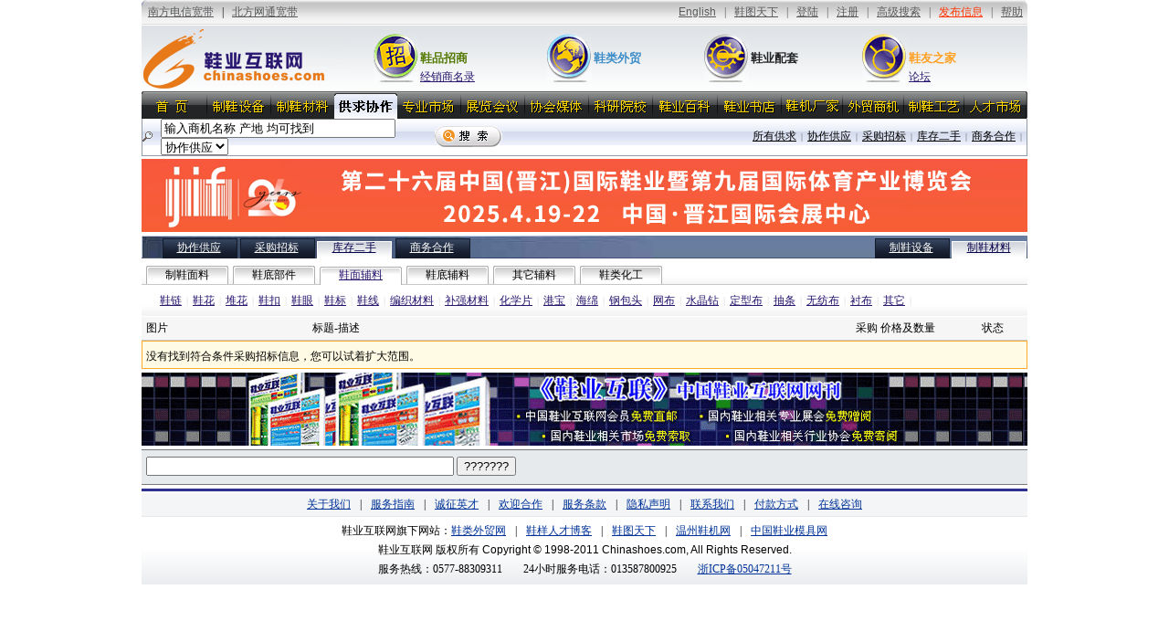

--- FILE ---
content_type: text/html; charset=utf-8
request_url: http://chinashoes.com/PeiTao_Supply/Cq0.221326_3.aspx
body_size: 4233
content:
<!DOCTYPE html PUBLIC "-//W3C//DTD XHTML 1.0 Transitional//EN" "http://www.w3.org/TR/xhtml1/DTD/xhtml1-transitional.dtd"><html xmlns="http://www.w3.org/1999/xhtml"><head>
<meta http-equiv="Content-Type" content="text/html; charset=gb2312" />
<META NAME="Author" CONTENT="鞋业互联网,www.chinashoes.com,温州市伟博信息网络有限公司,sjc1119@hotmail.com">
<link rel="shortcut icon" href="http://www.chinashoes.com/favicon.ico" type="image/x-icon" />
<link rel="icon" href="http://www.chinashoes.com/favicon.ico" type="image/x-icon" />
<title>库存鞋面辅料 抽条</title>
<META name="keywords" content="采购招标,协作供应,库存二手,商务合作,鞋业互联网">
<META name="description" content="采购招标,协作供应,库存二手,商务合作,鞋业互联网">
<link href="/Css/Normal_css.css" rel="stylesheet" type="text/css" />
<link href="/Css/PeiTao.css" rel="stylesheet" type="text/css">
<link href="/Css/PeiTao_Supply.css" rel="stylesheet" type="text/css">
<style type="text/css">
<!--
#Div3,#Div22{
  background-image:url(/Logo/PeiTao/0.gif);
  background-repeat:no-repeat;
  background-position:bottom;
}
#Div3 A,#Div22 A{
  color:#07004B;
}
-->
</style>
</head>
<body><iframe src="/UserControl/Include/IframePage100.aspx" width="100%" height="28" marginwidth="0" marginheight="0" hspace="0" vspace="0" frameborder="0" scrolling="no"  align="center"></iframe><table width="970" border="0" cellpadding="0" cellspacing="0" class="Page_Register_Top_bg" align="center">
  <tr>
    <td width="240" height="72"><a href="/"><img src="/Logo/Site_reg.gif" alt="返回首页" border="0" /></a></td>
    <td width="11" align="center" valign="middle">&nbsp;</td>
    <td width="54" align="center" valign="middle"><a href="/Index_Zhao/"><img src="/Logo/Zhao_0.gif" alt="鞋品招商,招商加盟" width="49" height="53" border="0" /></a></td>
    <td valign="middle" class="Frtd"><a href="/Index_Zhao/"  class="Mma" title="鞋业招商,招商加盟">鞋品招商</a><br>
    <a href="/Make_College/InnerSalesLTD.aspx">经销商名录</a></td>
    <td width="54" align="center" valign="middle"><a href="/Index_Trade/"><img src="/Logo/Trade_0.gif" alt="鞋类外贸,鞋业外贸" border="0" /></a></td>
    <td valign="middle"><a href="/Index_Trade/" class="Mat2" title="鞋类外贸,鞋业外贸">鞋类外贸</a></td>
    <td width="54" align="center" valign="middle"><a href="/Index_PeiTao/"><img src="/Logo/PeiTao_0.gif" alt="鞋业配套" border="0" /></a></td>
    <td valign="middle"><a href="/Index_PeiTao/" class="Map2" title="制鞋材料,鞋机设备,鞋机,鞋材">鞋业配套</a></td>
    <td width="54" align="center" valign="middle"><a href="/Index_person/"><img src="/Logo/Person_0.gif" alt="点击进入鞋友之家"  border="0" /></a></td>
    <td valign="middle" class="Frtd"><a href="/Index_person/" class="Map3">鞋友之家</a><br>
    <a href="http://board.chinashoes.com">论坛</a></td>
    <td width="11" align="center" valign="middle">&nbsp;</td>
  </tr>
</table>
<table width=970 border=0 cellspacing=0 cellpadding=0 align=center><tr><td width='69' height=30><a href="/Index_PeiTao/" title='首页'><img src=/logo/PeiTao/Bar/0-0.gif border=0></a></td><td width=1 ><img src=/Logo/PeiTao/Bar/Line.gif></td><td width='69' height=30><a href="/PeiTao_Marking_device/" title='制鞋设备'><img src=/logo/PeiTao/Bar/1-0.gif border=0></a></td><td width=1 ><img src=/Logo/PeiTao/Bar/Line.gif></td><td width='69' height=30><a href="/PeiTao_Marking_stuff/" title='制鞋材料'><img src=/logo/PeiTao/Bar/2-0.gif border=0></a></td><td width='70' height=30><a href="/PeiTao_Supply/" title='供求协作'><img src=/logo/PeiTao/Bar/3-1.gif border=0></a></td><td width='69' height=30><a href="/PeiTao_MarketProfessional/" title='专业市场'><img src=/logo/PeiTao/Bar/4-0.gif border=0></a></td><td width=1 ><img src=/Logo/PeiTao/Bar/Line.gif></td><td width='69' height=30><a href="/PeiTao_Exhi/" title='展览会议'><img src=/logo/PeiTao/Bar/5-0.gif border=0></a></td><td width=1 ><img src=/Logo/PeiTao/Bar/Line.gif></td><td width='69' height=30><a href="/PeiTao_MediaAnd/" title='协会媒体'><img src=/logo/PeiTao/Bar/6-0.gif border=0></a></td><td width=1 ><img src=/Logo/PeiTao/Bar/Line.gif></td><td width='69' height=30><a href="/PeiTao_SchoolAndTechnolo/" title='科研院校'><img src=/logo/PeiTao/Bar/7-0.gif border=0></a></td><td width=1 ><img src=/Logo/PeiTao/Bar/Line.gif></td><td width='69' height=30><a href="/PeiTao_KnowLedge/" title='鞋业百科'><img src=/logo/PeiTao/Bar/8-0.gif border=0></a></td><td width=1 ><img src=/Logo/PeiTao/Bar/Line.gif></td><td width='69' height=30><a href="/PeiTao_StoreBOOK/" title='网上书店'><img src=/logo/PeiTao/Bar/9-0.gif border=0></a></td><td width=1 ><img src=/Logo/PeiTao/Bar/Line.gif></td><td width='69' height=30><a href="/PeiTao_Marking_stuff/LTD.aspx" title='鞋机厂家'><img src=/logo/PeiTao/Bar/11-0.gif border=0></a></td><td width=1 ><img src=/Logo/PeiTao/Bar/Line.gif></td><td width='69' height=30><a href="/Trade_Supply/" title='外贸商机'><img src=/logo/PeiTao/Bar/12-0.gif border=0></a></td><td width=1 ><img src=/Logo/PeiTao/Bar/Line.gif></td><td width='69' height=30><a href="/PeiTao_KnowLedge/MoreKnow0.021111-1.aspx" title='制鞋工艺'><img src=/logo/PeiTao/Bar/13-0.gif border=0></a></td><td width=1 ><img src=/Logo/PeiTao/Bar/Line.gif></td><td width='69' height=30><a href="/P-job/" title='人才市场'><img src=/logo/PeiTao/Bar/10-0.gif border=0></a></td></tr></table>

<table width="970" border="0" align="center" cellpadding="0" cellspacing="0" class=NavarSearch>
  <tr>
    <td height=29 align="right"><div id=DIVsearch0><form name="FormSearchbynews" method="post" action="/PeiTao_Supply/S.aspx" onsubmit="if(document.FormSearchbynews.K0.value==''){alert('必须输入关键字');return false;}else{document.FormSearchbynews.K.value=escape(document.FormSearchbynews.K0.value);}"><table width="100%" border="0" cellspacing="0" cellpadding="0">
  <tr>
    <td width="20"><img src="../Logo/icon_search.gif" width="11" height="11"></td>
    <td width="300"><input name="K0" type="text" onBlur="if(this.value.length==0){this.value='输入商机名称 产地 均可找到'}" onClick="this.value=''" value="输入商机名称 产地 均可找到" size="30" maxlength="40"> 
      <select name="CLS" id="CLS">
        <option value="2">协作供应</option>
        <option value="1">采购招标</option>		
        <option value="3">库存二手</option>
        <option value="4">商务合作</option>
      </select></td>
    <td width="93"><input type="image" name="imageField" src="../Logo/Button_search.gif" ><input name="K" type="hidden" value="" /></td>
    <td align="right"><a href=default.aspx class="A12black">所有供求</a><span class=GrayLine>|</span><a href=/PeiTao_Supply/By0._2.aspx class="A12black">协作供应</a><span class=GrayLine>|</span><a href=/PeiTao_Supply/Cq0._1.aspx class="A12black">采购招标</a><span class=GrayLine>|</span><a href=/PeiTao_Supply/By0._3.aspx class="A12black">库存二手</a><span class=GrayLine>|</span><a href=/PeiTao_Supply/By0._4.aspx class="A12black">商务合作</a><span class=GrayLine>|</span></td>
  </tr>
</table>
</form></div>
  </td>
  </tr>
</table>
<table width="970" border="0" cellspacing="0" cellpadding="0" align="center">
<tr><td>
<a href="/Public/Ad_1769.aspx" target="_blank"><img src="/products_img/Ad/AdImg/2025/04/02/2025dWWztbzJtb1154Tzz.jpg" width="970" height="80" border="0" alt='2025晋江鞋博会'></a>

</td></tr></table><h1 class="DNo">采购 库存鞋面辅料 抽条</h1>
<table width="970" border="0" cellspacing="0" cellpadding="0" class="Pbottom_big3 PubMarginTop5px" align="center">
      <tr>
        <td width="20" height="28" ></td>
        <td class=StateImgBg0 width="85" id="Div2" align=center height="28"><a href=By0._2.aspx >协作供应</a></td>
        <td class=StateImgBg0 width="85" id="Div1" align=center height="28"><a href=Cq0._1.aspx>采购招标</a></td>		
        <td class=StateImgBg0 width="85" id="Div3" align=center height="28"><a href=By0._3.aspx >库存二手</a></td>
        <td class=StateImgBg0 width="85" id="Div4" align=center height="28"><a href=By0._4.aspx >商务合作</a></td>
		<td >&nbsp;</td>
        <td class=StateImgBg0 width="85" id="Div11" align=center height="28"><a href=Cq0.11_3.aspx>制鞋设备</a></td>
        <td class=StateImgBg0 width="85" id="Div22" align=center height="28"><a href=Cq0.22_3.aspx >制鞋材料</a></td>		
      </tr>
    </table>
<table width="970" border="0" cellspacing="0" cellpadding="0" class=PaddingBottom align=center>
<tr>
<td style="padding-left:5px;" valign="bottom" class=SupplyLine height=26 align=right><div style="width:100%;"><div id=PtSbig><a href=/PeiTao_Supply/Cq0.2211_3.aspx>制鞋面料</a></div><div id=PtSbig><a href=/PeiTao_Supply/Cq0.2212_3.aspx>鞋底部件</a></div><div id=PtSbig_selected><a href=/PeiTao_Supply/Cq0.2213_3.aspx>鞋面辅料</a></div><div id=PtSbig><a href=/PeiTao_Supply/Cq0.2214_3.aspx>鞋底辅料</a></div><div id=PtSbig><a href=/PeiTao_Supply/Cq0.2215_3.aspx>其它辅料</a></div><div id=PtSbig><a href=/PeiTao_Supply/Cq0.2216_3.aspx>鞋类化工</a></div></div></td>
</tr>
</table>
<table width=970 border=0 cellspacing=0 cellpadding=0 class=PaddingBottom align=center><tr><td ><div class=ChildN><a href=/PeiTao_Supply/Cq0.221310_3.aspx>鞋链</a><span class=Clsline>|</span><a href=/PeiTao_Supply/Cq0.221311_3.aspx>鞋花</a><span class=Clsline>|</span><a href=/PeiTao_Supply/Cq0.221328_3.aspx>堆花</a><span class=Clsline>|</span><a href=/PeiTao_Supply/Cq0.221313_3.aspx>鞋扣</a><span class=Clsline>|</span><a href=/PeiTao_Supply/Cq0.221314_3.aspx>鞋眼</a><span class=Clsline>|</span><a href=/PeiTao_Supply/Cq0.221315_3.aspx>鞋标</a><span class=Clsline>|</span><a href=/PeiTao_Supply/Cq0.221316_3.aspx>鞋线</a><span class=Clsline>|</span><a href=/PeiTao_Supply/Cq0.221317_3.aspx>编织材料</a><span class=Clsline>|</span><a href=/PeiTao_Supply/Cq0.221318_3.aspx>补强材料</a><span class=Clsline>|</span><a href=/PeiTao_Supply/Cq0.221319_3.aspx>化学片</a><span class=Clsline>|</span><a href=/PeiTao_Supply/Cq0.221320_3.aspx>港宝</a><span class=Clsline>|</span><a href=/PeiTao_Supply/Cq0.221321_3.aspx>海绵</a><span class=Clsline>|</span><a href=/PeiTao_Supply/Cq0.221322_3.aspx>钢包头</a><span class=Clsline>|</span><a href=/PeiTao_Supply/Cq0.221323_3.aspx>网布</a><span class=Clsline>|</span><a href=/PeiTao_Supply/Cq0.221324_3.aspx>水晶钻</a><span class=Clsline>|</span><a href=/PeiTao_Supply/Cq0.221325_3.aspx>定型布</a><span class=Clsline>|</span><a href=/PeiTao_Supply/Cq0.221326_3.aspx>抽条</a><span class=Clsline>|</span><a href=/PeiTao_Supply/Cq0.221329_3.aspx>无纺布</a><span class=Clsline>|</span><a href=/PeiTao_Supply/Cq0.221330_3.aspx>衬布</a><span class=Clsline>|</span><a href=/PeiTao_Supply/Cq0.221327_3.aspx>其它</a><span class=Clsline>|</span></div></td></tr></table>
<table width="970" border="0" cellspacing="0" cellpadding="0" class="Pbottom" align=center>
      <tr>
        <td width="145" height="25" class=TdProContext style="padding-left:5px;">图片        </td>
        <td width=455 height="25"  class=TdProContext>标题-描述</td>
		<td width="110" height="25" align="center"  class=TdProContext>采购 价格及数量</td>
        <td width="60" height="25" align="center"  class=TdProContext>状态        </td>
      </tr>	  <tr><td colspan=4 height=100 class='tleYellow td14'>没有找到符合条件采购招标信息，您可以试着扩大范围。</td>
</table>
<table width="970" border="0" cellspacing="0" cellpadding="0" align=center>
  <tr>
    <td align="center"><span id="Label_Page"></span></td>
  </tr>
</table>	  
<table width="770" border="0" align="center" cellpadding="0" cellspacing="0" class=PubMarginTop5px>
  
  <tr>
    <td ><a href="/PeiTao_Exhi/Paper_index.shtml" target="_blank"><img src="../Products_img/Ad/1.gif" width="970" height="80" border="0"></a></td>
  </tr>
</table><script src="/js/include/PageBnSearchMake.js" type="text/javascript" language="javascript" charset="gb2312"></script><script type="text/javascript" language="javascript" charset="gb2312" src="/js/Include/PageBn_peitao.js"></script>
<script src="http://www.google-analytics.com/urchin.js" type="text/javascript">
</script>
<script type="text/javascript">
_uacct = "UA-1578049-1";
urchinTracker();
</script></body></html>

--- FILE ---
content_type: text/html; charset=utf-8
request_url: http://chinashoes.com/UserControl/Include/IframePage100.aspx
body_size: 1272
content:

<HTML>
	<HEAD>
		<title>我的自助会员管理中心</title>
		<link href="/Css/Normal_css.css" rel="stylesheet" type="text/css">
			<link href="/Css/Trade.css" rel="stylesheet" type="text/css">
<style type="text/css">
.a { FONT-SIZE: 12px }
</style>
<script language="JavaScript" type="text/javascript">
function ExitFromUserCenter(){
   if(confirm("你真的要退出吗?\n\n提醒:退出后,你仍然可以通过自己的用户名和密码再次登陆.")){
      document.JumpForm.submit()
   }
}
</script>
</HEAD>
<body><table width="970" border="0" align="center" cellpadding="0" cellspacing="0" height="28"><tr><td width="7"><img src="/Logo/PageMsg/Left0.jpg" width="7" height="28"></td>
<td background="/Logo/PageMsg/Left1.jpg"><a href=http://www.chinashoes.com class="en Gray" target="_parent" title='中国电信的宽带,请点击这里' >南方电信宽带</a>
								<span class="TopMarginLine ">|</span>
								<a href=http://chinashoes.com class="en Gray" target="_parent" title="中国网通用户,点击这里">北方网通宽带</a></td>							
							<td align="right" background="/Logo/PageMsg/Left1.jpg" class=gray>
							  <span id="Label1"><a class="en Gray" href="http://www.chinashoes.com/english/" target="_blank">English</a>
								<span class="TopMarginLine">|</span>
								<a href="http://www.xietu.com" class="Gray" target="_blank">鞋图天下</a>
								<span class="TopMarginLine ">|</span>
								<a href="/JoinUser/JoinUserShowLogin.aspx" target="_parent" class="Gray">登陆</a>
								<span class="TopMarginLine ">|</span>
								<a href="/JoinUser/" target="_parent" class="Gray">注册</a>
								<span class="TopMarginLine ">|</span>
								<a href="/advancesearch/" target="_parent" class="Gray">高级搜索</a>
								<span class="TopMarginLine ">|</span>
								<a href="/JoinUser/Default.aspx" target="_parent" class="RedA">发布信息</a>
								<span class="TopMarginLine ">|</span>
								<a href="http://board.chinashoes.com/b/b.asp?B=35" target="_parent" class="Gray">帮助</a></span></td>
							<td align="right" width="5"><img src="/Logo/PageMsg/Left2.jpg" width="5" height="28"></td>
						</tr>
					</table>						

<form method="post" action="/JoinUser/ExitUser.aspx" name=JumpForm target="_parent">
</form>		
	</body>
</HTML>

--- FILE ---
content_type: text/css
request_url: http://chinashoes.com/Css/Normal_css.css
body_size: 1472
content:
.TD14,.td14 {
	font-size: 14px;
	line-height: 170%;
}
.TD20 {
	font-size: 20px;
	line-height: 170%;
}
.TD12,td{
	font-size: 12px;
	line-height: 180%;
}

.A12{
   font-size:12px;
   color:#003399; 
   text-decoration:underline;   
}
.A12:visited{
	color: #800080;
}
.A12:hover{
   color:#FF5500; 
}
.A14{
   font-size:14px;
   color:#003399; 
   text-decoration:underline;   
}
.A14:hover{
   color:#FF5500; 
   font-size:14px;
   text-decoration:underline;   
}
/* ҳ��ײ�������ʽ */ 
.aBn{
     font-size:12px;
	 color:#0044DD;
	 text-decoration:underline;
}
.aBn:hover{
     font-size:12px;
	 color:#FF5500;
	 text-decoration:underline;
}
.aBn_en{
     font-size:12px;
	 color:#0044DD;
	 font-family:Arial, Helvetica, sans-serif;
	 text-decoration:underline;
}
.aBn_en:hover{
     font-size:12px;
	 color:#FF5500;
	 text-decoration:underline;
	 font-family:Arial, Helvetica, sans-serif;
}

body {
	margin-left: 0px;
	margin-top: 0px;
	margin-right: 0px;
	margin-bottom:0px;
}
/* ҳ��ײ�������ʽ */ 
.aTop12{
   font-size:12px;
   color:#003399; 
   text-decoration:underline;   
}
.aTop12:hover{
   font-size:12px;
   color:#FF5500; 
   text-decoration:underline;   
}
.aTop12Orange{
   font-size:12px;
   color:#FF5500;
   text-decoration:underline;   
}
/*---��ҳ�ײ���ʽ*/
.BottomLinePad{
  padding-left:10px;
  padding-right:10px;
  font-size:12px;
}
.en{
     font-size:12px;
	 font-family:Arial, Helvetica, sans-serif;
}form {
	margin: 0px;
	padding: 0px;
}
/*������ʽ*/
.Strong14 {
	font-size: 14px;
	line-height: 150%;
	font-weight:bolder;
}
.Gray12{
   font-size:12px;
   line-height:150%;
   color:gray;
}

.tleYellow{
	background-color:#FFFBE4;
	border: 1px solid #FFA929;
	padding-left: 4px;
	padding-top:4px;
	height: 25px;
	font-size:12px;
	color:#000000;	
}
.tleBlue{
	background-color:FBFEFF;
	border: 1px solid #A7D7EC;
	padding-left: 4px;
	padding-top:4px;
	padding-right:4px;
	height: 25px;
	font-size:12px;
	color:#919191;
}

.tleGreen {
	font-size: 12px;
	line-height: 150%;
	background-color: #F7FFDD;
	border: 1px solid #485E00;
	padding-left: 20px;
	padding-top: 10px;
	padding-right: 20px;
	padding-bottom: 10px;
}

.Error {
	font-size: 14px;
	line-height: 150%;
	font-weight: bolder;
	color: #FF6600;
}

.Success {
	font-size: 14px;
	line-height: 150%;
	font-weight: bolder;
	color: #BE5549;
}
.Mma,.Mma:hover{
	color: #29166F;
	text-decoration: none;
	font-weight: bolder;
	color:#547A04;
	font-size:13px;
}
.B{
    font-weight:bolder;
}
.Red,.red{
    color:#FF5400;
}
.Red_zhi{
    color:#C61C06;
}
.Gray{
    color:#58595B;
}
.TopMarginLine{
    padding-left:6px;
	padding-right:6px;
}
.white{
    color:#FFFFFF;
}
.black{
    color:#000000;
}
#TimeSupply{
   font-family:Arial, Helvetica, sans-serif;
   font-size:12px;
   color:#666666;
   padding-left:10px;
}
.ImgB{
   border:solid 1px #DDDDDD;
}
#SupplyMore{
    width:380px;
    float:left;
    background-position:10px;
	padding-left:20px;
	background-image:url(/Logo/Arrow/SanJiao_0.gif);
	background-repeat:no-repeat;	
	margin-top:5px;
	height:20px;
	overflow:hidden;  
}

h1,h2,h3,h4,h5,h6{
    margin:0px;
	padding:0px;
}
.dleft{
   float:left;
}
.Frtd{
   padding-top:20px;
}
.Mat2,.Mat2:hover{
	color: #3D8DC8;
	text-decoration: none;
	font-weight: bolder;
	font-size:13px;
}
.Map2,.Map2:hover{
	color: #212223;
	text-decoration: none;
	font-weight: bolder;
	font-size:13px;
}
.Map3,.Map3:hover{
	color: #FFA124;
	text-decoration: none;
	font-weight: bolder;
	font-size:13px;
}
.NewsCopyint{
    font-size:12px;
	line-height:150%;
	padding:5px;
	border:solid 1px #999999;
}
.Dn{
display:none;
}
.black80{
color:#58595B;
}

	.qunar { width: 406px; margin: 0 auto 15px; position: relative; overflow: hidden; }
	.qunar .e_pic_wrap { z-index: 1; white-space: nowrap; width: 406px; height: 195px; }
	.qunar .e_pic_wrap li {position:relative;  display: inline; width: 406px; height:195px; overflow: hidden; list-style-type:none;}
	.qunar .e_bg_flt { position: absolute; left: 0; bottom: 0; width: 100%; height: 25px; background: #000; filter: alpha(opacity=50); -moz-opacity: .5; opacity: .5; z-index: 10;color:white; }
	.qunar .e_bg_flt span{padding-left:5px;}
	
	.qunar .hd { position:absolute; right:0px; top:0px; z-index:1; padding-left:2px; margin:0px;}
	.qunar .hd ul{margin:0px;padding:0px;}
	.qunar .hd li { float:left;color:#f60; cursor:pointer; width:18px; height:18px; background:#fff;  font-size:13px; line-height:18px; overflow:hidden; text-align:center; opacity:.7; filter:alpha(opacity=70); border:1px solid #d8d8d8; margin-left:-1px;list-style-type:none; margin:0px;padding:0px;}
	.qunar .hd li.on { background:#f60; color:#fff; font-weight:bold; opacity:1; filter:alpha(opacity=100); z-index:2; position:relative; }


--- FILE ---
content_type: text/css
request_url: http://chinashoes.com/Css/PeiTao.css
body_size: 2139
content:
a{
   font-size:12px;
   color:#29166F; 
   text-decoration:underline;
}
a:hover{
   font-size:12px;
   color:#FF5500; 
   text-decoration:underline;
}
a.black{
   font-size:12px;
   color:#000000; 
   text-decoration:underline;
}
/* CSS Document */
.Page_Register_Top_bg{
  	background-image: url(../Logo/PageTopbg.gif);
	background-repeat: repeat-x;
}
.NavarSearch{
	background-image:url(/Logo/PeiTao/lineBar.gif);
	background-repeat:repeat-x;
	border-right-width: 1px;
	border-bottom-width: 1px;
	border-left-width: 1px;
	border-right-style: solid;
	border-bottom-style: solid;
	border-left-style: solid;
	border-right-color: #959AA7;
	border-bottom-color: #959AA7;
	border-left-color: #959AA7;
	margin-bottom:3px;
}
.PubMarginBottom5px{
    margin-bottom:5px;
}
.PubMarginTop5px{
     margin-top:4px;
}
.Pbottom{
   background-image:url(/Logo/PeiTao/Public_bottom.jpg);
   background-repeat: repeat-x;
}
.Pbottom_big{
   background-image:url(/Logo/PeiTao/Public_bottom.jpg);
   background-repeat: repeat-x;
}
.Pbottom_big3{
   background-image:url(/Logo/PeiTao/Public_bottom.jpg);
   background-repeat: repeat-x;
}
.MarginLeft4Px{
   margin-left:4px;
}
.MarginBn4Px{
   margin-bottom:4px;
}
.PaddingLeft4Px{
  padding-left:4px;   
}
.bgW{
   background-image:url(/Logo/PeiTao/w.gif);
   background-repeat:no-repeat;
   height:25px;
   color:#07004B;
   font-weight:bold;
   padding-left:27px;
   font-size:14px;
}
.bgW2{
   background-image:url(/Logo/PeiTao/w2.gif);
   background-repeat:no-repeat;
   height:25px;
   color:#07004B;
   font-weight:bold;
   padding-left:27px;
   font-size:14px;
}
.tableGreenLine{
	border: 1px solid #94B1C1;   
}
.tableGreenLineLeft {
	border-top-width: 1px;
	border-bottom-width: 1px;
	border-left-width: 1px;
	border-top-style: solid;
	border-bottom-style: solid;
	border-left-style: solid;
	border-top-color: #94B1C1;
	border-bottom-color: #94B1C1;
	border-left-color: #94B1C1;
}
.tableGreenLineRight {
	border-top-width: 1px;
	border-bottom-width: 1px;
	border-right-width: 1px;
	border-top-style: solid;
	border-bottom-style: solid;
	border-right-style: solid;
	border-top-color: #94B1C1;
	border-bottom-color: #94B1C1;
	border-right-color: #94B1C1;
}
#RightLine{
	border-right-width: 1px;
	border-right-style: solid;
	border-right-color: #94B1C1;
}
#blackBg{
    background-image:url(/Logo/PeiTao/blackW.gif);
	height:26px;
	background-repeat:no-repeat;
}
#blackBg_style_1{
    background-image:url(/Logo/PeiTao/blackW2.gif);
	height:26px;
	background-repeat:no-repeat;
}
.Marginleft4px{
    margin-left:4px;
}
.MarginRight4px{
    margin-right:4px;
}
.PaddingLeft4px{
    padding-left:4px;
}
#blackBgtxt{
    font-size:14px;
	color:white;
	font-weight:bolder;
	margin-top:3px;
	height:20px;	
}
#balckBginfo{
    background-color:#E2E7EA;
	width:185px;
}
#BgbalckNew190{
    background-color:#E2E7EA;
	width:100%;
	margin-left:4px;
}
#blackBgMore{
    margin-left:58px;    
}
#blackBgMore A{
    size:12px;
	color:#000000;
	text-decoration:underline;
}
#XietuTD{
	background-image:url(/Logo/PeiTao/xietubg.gif);
	height:25px;
	background-position:bottom;
	background-repeat:repeat-x;
	border-right-width: 1px;
	border-bottom-width: 1px;
	border-left-width: 1px;
	border-right-style: solid;
	border-bottom-style: solid;
	border-left-style: solid;
	border-right-color: #9EB6C4;
	border-bottom-color: #9EB6C4;
	border-left-color: #9EB6C4;
}
li.FanXing{
background:url(/Logo/Arrow/Fanxing.gif) no-repeat 5px 7px;
list-style-type: none;
line-height: 200%;
padding:0px 0px 0px 10px;
}
.DIV_SanJiao_Jing{
    background-position:10px;
	padding-left:20px;
	background-image:url(/Logo/Arrow/SanJiao_0.gif);
	background-repeat:no-repeat;	
	margin-top:5px;
	margin-bottom:5px;
	height:20px;
	overflow:hidden;
	text-align:left;
}
.DIV_Book_Channel{
    background-position:10px;
	padding-left:35px;
	background-image:url(/Logo/Peitao/book.gif);
	background-repeat:no-repeat;	
	margin-top:3px;
	margin-bottom:3px;
	height:20px;
	overflow:hidden;
}
.AchannelName{
    color:#F26521;
	font-size:14px;
	font-weight:bolder;
}
.AchannelName:hover{
    color:#F26521;
	font-size:14px;
	font-weight:bolder;
}
#LineSolid{
    margin-top:0px;
    background-image:url(/Logo/Gray_3.gif);
	height:10px;
}
.Dw100{
    width:100%;
}
.Dw100 .Big{
background:url(/Logo/Arrow/SanJiao_0.gif) no-repeat 5px 5px;
}
.Dw100 .Big a{
font-size:14px;
font-weight:bolder;
padding:0px;
margin:0px 0px 0px 15px;
}
.Dw50{
    width:49%;
	float:left;
	margin-right:8px;
}
.Dh100{
    height:100%;
}
.BottomLine{
    border-bottom:1px dotted #CDD4DF;
}
#IDPeiTaotle{
   width:100%;
   height:25px;
   padding-left:10px;
   padding-top:10px;
}
#IDPeiTaotle A{
   color:black;
   font-size:13px;
   font-weight:700;
}
#IDPeiTaoContext{
   width:100%;
   padding-left:17px;
   padding-bottom:10px;
}
.ArrorMaringRight{
   margin-right:5px;
}
.Clsline{
   font-size:11px;
   color:#D5D5D5;
   margin-left:5px;
   margin-right:5px;
}
.JingShuBg{
   background-image:url(/Logo/PeiTao/jinShubg.gif);
}
#Navigator{
   background-color:#CFDEE9;
	padding-left:10px;
	border: 1px solid #ADBFCC;
}
.BGjinShu{
   background-image:url(/Logo/PeiTao/Market/Bg.jpg)
}
.MainRight_style_1{
	background-image:url(/Logo/PeiTao/Mainbg2.gif);
	background-repeat:repeat-y;
	border-bottom:solid 3px #D0D0D0;
	background-position: right;   
}
.MainLeft_style_1{
   background-image:url(/Logo/PeiTao/Mainbg3.gif);
   background-repeat:repeat-y;  
}
.MainRight0{
   background-image:url(/Logo/PeiTao/Right_0_0.gif);
   background-repeat:repeat-y;  
}
.MainBg2 {
	background-image: url(/Logo/PeiTao/CaiLiaoBg.jpg);
	background-repeat: repeat-x;
	background-position: right top;
	background-repeat:no-repeat;
}
#S_button{
    background-image:url(/Logo/PeiTao/Second2Bg.gif);
	background-repeat:no-repeat;
	text-align:center;
	width:98px;
	height:23px;
	overflow:hidden;
	margin-right:20px;
	float:right;
	padding-top:2px;
}
.GrayLine{
    color:#5E5F63;
	font-size:10px;
	margin-left:5px;
	margin-right:5px;
}
.A12black{
   color:#000000;
   font-size:12px;
}
.tableGreenLineNoTop {
	border-bottom:1px solid #94B1C1;
	border-left:1px solid #94B1C1;
	border-right:1px solid #94B1C1;
}
.MbnSearchBar{
    border-bottom:solid 1px #777777;
	border-top:solid 1px #777777;
	background-color:#E7EAEC;
	padding-top:7px;
	padding-bottom:8px;
	padding-left:5px;
}
#Market2{
    width:100%;
	margin-bottom:8px;
}
#Market2 img{
   margin:5px;
}
.f1{
   float:left;
   margin-left:5px;
}
.ArrowSJX{
    background-position:10px;
	padding-left:20px;
	background-image:url(/Logo/Arrow/SanJiao_0.gif);
	background-repeat:no-repeat;	
	margin-top:2px;
	height:20px;
	overflow:hidden;  
}
.P3sjx{
    background-position:10px;
	padding-left:20px;
	background-image:url(/Logo/Arrow/SanJiao_0.gif);
	background-repeat:no-repeat;	
	margin-top:5px;
	height:20px;
	overflow:hidden;  
	float:left;
	width:300px;
}
.DNo{
    display:none;
}

--- FILE ---
content_type: text/css
request_url: http://chinashoes.com/Css/PeiTao_Supply.css
body_size: 690
content:
/* CSS Document */
.StateImgBg0{
  background-image:url(/Logo/PeiTao/1.gif);
  margin-right:10px;
  background-repeat:no-repeat;
  background-position:3px;
}
.StateImgBg0 A{
  color:#FFFFFF;
  font-size:12px;
}
.StateImgBg0 A:hover{
  color:#FFFFFF;
}
#PtSbig{
  background-image:url(/logo/peitao/3.gif);
  background-repeat:no-repeat;
  width:90px;
  float:left;
  text-align:center;
  margin-right:5px;
}
#PtSbig a{
  color:#000000;
  text-decoration:none;
}
#PtSbig_selected{
  background-image:url(/logo/peitao/31.gif);
  background-repeat:no-repeat;
  width:90px;
  float:left;
  text-align:center;  
  background-position:bottom;
  margin-right:5px;
}
#MakePbig_selected A{
  text-decoration:none;
}
.SupplyLine{
  background-image:url(/Trade_Supply/Logo/line.gif);
  background-repeat:repeat-x;
  background-position:bottom;
}
.ChildN{
  background-image:url(/Trade_Produlist/Logo/b.gif);
  background-position:bottom;
  background-repeat:repeat-x;
  padding-left:20px;
  padding-top:7px;
  padding-bottom:7px;
}
.TdProContext{
  background-color:#F6F6F6;
  border-bottom:solid 1px #C7CED7;
}
.ASNametle{
  font-size:14px;
  font-weight:bolder;
}
.ASNametle:hover{
  font-size:14px;
  font-weight:bolder;
}
.SalesMoney{
   color:#FF6600;
   font-weight:700;
}
.MainPeiTaoProTd{
 	padding-top:10px;
	border-bottom:1px dotted #CCCCCC;
	padding-bottom:10px;
	font-size:12px;
	line-height: 190%;
}


--- FILE ---
content_type: text/css
request_url: http://chinashoes.com/Css/Normal_css.css
body_size: 1472
content:
.TD14,.td14 {
	font-size: 14px;
	line-height: 170%;
}
.TD20 {
	font-size: 20px;
	line-height: 170%;
}
.TD12,td{
	font-size: 12px;
	line-height: 180%;
}

.A12{
   font-size:12px;
   color:#003399; 
   text-decoration:underline;   
}
.A12:visited{
	color: #800080;
}
.A12:hover{
   color:#FF5500; 
}
.A14{
   font-size:14px;
   color:#003399; 
   text-decoration:underline;   
}
.A14:hover{
   color:#FF5500; 
   font-size:14px;
   text-decoration:underline;   
}
/* ҳ��ײ�������ʽ */ 
.aBn{
     font-size:12px;
	 color:#0044DD;
	 text-decoration:underline;
}
.aBn:hover{
     font-size:12px;
	 color:#FF5500;
	 text-decoration:underline;
}
.aBn_en{
     font-size:12px;
	 color:#0044DD;
	 font-family:Arial, Helvetica, sans-serif;
	 text-decoration:underline;
}
.aBn_en:hover{
     font-size:12px;
	 color:#FF5500;
	 text-decoration:underline;
	 font-family:Arial, Helvetica, sans-serif;
}

body {
	margin-left: 0px;
	margin-top: 0px;
	margin-right: 0px;
	margin-bottom:0px;
}
/* ҳ��ײ�������ʽ */ 
.aTop12{
   font-size:12px;
   color:#003399; 
   text-decoration:underline;   
}
.aTop12:hover{
   font-size:12px;
   color:#FF5500; 
   text-decoration:underline;   
}
.aTop12Orange{
   font-size:12px;
   color:#FF5500;
   text-decoration:underline;   
}
/*---��ҳ�ײ���ʽ*/
.BottomLinePad{
  padding-left:10px;
  padding-right:10px;
  font-size:12px;
}
.en{
     font-size:12px;
	 font-family:Arial, Helvetica, sans-serif;
}form {
	margin: 0px;
	padding: 0px;
}
/*������ʽ*/
.Strong14 {
	font-size: 14px;
	line-height: 150%;
	font-weight:bolder;
}
.Gray12{
   font-size:12px;
   line-height:150%;
   color:gray;
}

.tleYellow{
	background-color:#FFFBE4;
	border: 1px solid #FFA929;
	padding-left: 4px;
	padding-top:4px;
	height: 25px;
	font-size:12px;
	color:#000000;	
}
.tleBlue{
	background-color:FBFEFF;
	border: 1px solid #A7D7EC;
	padding-left: 4px;
	padding-top:4px;
	padding-right:4px;
	height: 25px;
	font-size:12px;
	color:#919191;
}

.tleGreen {
	font-size: 12px;
	line-height: 150%;
	background-color: #F7FFDD;
	border: 1px solid #485E00;
	padding-left: 20px;
	padding-top: 10px;
	padding-right: 20px;
	padding-bottom: 10px;
}

.Error {
	font-size: 14px;
	line-height: 150%;
	font-weight: bolder;
	color: #FF6600;
}

.Success {
	font-size: 14px;
	line-height: 150%;
	font-weight: bolder;
	color: #BE5549;
}
.Mma,.Mma:hover{
	color: #29166F;
	text-decoration: none;
	font-weight: bolder;
	color:#547A04;
	font-size:13px;
}
.B{
    font-weight:bolder;
}
.Red,.red{
    color:#FF5400;
}
.Red_zhi{
    color:#C61C06;
}
.Gray{
    color:#58595B;
}
.TopMarginLine{
    padding-left:6px;
	padding-right:6px;
}
.white{
    color:#FFFFFF;
}
.black{
    color:#000000;
}
#TimeSupply{
   font-family:Arial, Helvetica, sans-serif;
   font-size:12px;
   color:#666666;
   padding-left:10px;
}
.ImgB{
   border:solid 1px #DDDDDD;
}
#SupplyMore{
    width:380px;
    float:left;
    background-position:10px;
	padding-left:20px;
	background-image:url(/Logo/Arrow/SanJiao_0.gif);
	background-repeat:no-repeat;	
	margin-top:5px;
	height:20px;
	overflow:hidden;  
}

h1,h2,h3,h4,h5,h6{
    margin:0px;
	padding:0px;
}
.dleft{
   float:left;
}
.Frtd{
   padding-top:20px;
}
.Mat2,.Mat2:hover{
	color: #3D8DC8;
	text-decoration: none;
	font-weight: bolder;
	font-size:13px;
}
.Map2,.Map2:hover{
	color: #212223;
	text-decoration: none;
	font-weight: bolder;
	font-size:13px;
}
.Map3,.Map3:hover{
	color: #FFA124;
	text-decoration: none;
	font-weight: bolder;
	font-size:13px;
}
.NewsCopyint{
    font-size:12px;
	line-height:150%;
	padding:5px;
	border:solid 1px #999999;
}
.Dn{
display:none;
}
.black80{
color:#58595B;
}

	.qunar { width: 406px; margin: 0 auto 15px; position: relative; overflow: hidden; }
	.qunar .e_pic_wrap { z-index: 1; white-space: nowrap; width: 406px; height: 195px; }
	.qunar .e_pic_wrap li {position:relative;  display: inline; width: 406px; height:195px; overflow: hidden; list-style-type:none;}
	.qunar .e_bg_flt { position: absolute; left: 0; bottom: 0; width: 100%; height: 25px; background: #000; filter: alpha(opacity=50); -moz-opacity: .5; opacity: .5; z-index: 10;color:white; }
	.qunar .e_bg_flt span{padding-left:5px;}
	
	.qunar .hd { position:absolute; right:0px; top:0px; z-index:1; padding-left:2px; margin:0px;}
	.qunar .hd ul{margin:0px;padding:0px;}
	.qunar .hd li { float:left;color:#f60; cursor:pointer; width:18px; height:18px; background:#fff;  font-size:13px; line-height:18px; overflow:hidden; text-align:center; opacity:.7; filter:alpha(opacity=70); border:1px solid #d8d8d8; margin-left:-1px;list-style-type:none; margin:0px;padding:0px;}
	.qunar .hd li.on { background:#f60; color:#fff; font-weight:bold; opacity:1; filter:alpha(opacity=100); z-index:2; position:relative; }


--- FILE ---
content_type: text/css
request_url: http://chinashoes.com/Css/Trade.css
body_size: 1876
content:
.BgBlue{
  background-color:#F5FAFF;
}
a{
   font-size:12px;
   color:#003399; 
   text-decoration:underline;
}
a:hover{
   font-size:12px;
   color:#FF5500; 
   text-decoration:underline;
}
a.black{
   font-size:12px;
   color:#000000; 
   text-decoration:underline;
}
/* ע���Ա,����Ь��ͼ������,���� */ 
.Top_reg_bg0{
  background-color:#F48000;
}
.Top_reg_bg1{
  background-color:F5F6F4;
}

/* ����A���� */ 
.Page_Register_Top_bg{
	background-image: url(../Logo/PageTopbg.gif);
	background-repeat: repeat-x;
}
/* �ĸ�ע��ʱ���ϲ������ı���! */ 
.Register_Trade_Menu_bg{
    background-image:url(../Logo/Trade/Left_line_bg.gif);
}
.Register_SelectType_Menu_bg{
    background-image:url(../Logo/SelectRegType/Left_line_bg.gif);
}
.Register_Trade_Top4Text{
    font-size:14px;
	color:#FFFFFF;
	font-weight:bold;
	text-decoration: none;
}
.Register_Trade_Top4Text_Haved{
    font-size:14px;
	color:#FFFF00;
	font-weight:bold;
	text-decoration: none;
}
#BarPad{
    padding-top:7px;	
}
#BarPad_selected{
     padding-top:7px;
	 background-image:url(/Logo/TradeNavBar/Selected.gif);
	 background-repeat:repeat-y;
	 background-position:center;
}
#BarID{
    font-size:14px;
	color:#FFFFFF;
	font-weight:700;	
	text-decoration:none;	
}
#BarID_selected{
    font-size:14px;
	color:#ED1B23;
	font-weight:700;	
	text-decoration:none;	
}
.BarMainBg{
    background-image:url(/Logo/TradeNavBar/1.jpg);
}
.PaddingBottom{
    margin-bottom:4px;
}
.PubMarginTop5px{
    margin-top:5px;
}
.White{
    color:#FFFFFF;
}

.tden{
	font-weight:bolder;	
	font-size:14px;
}

.PagePre,.Pagelist{
    font-size:14px;
}
.PagePre:hover,.Pagelist:hover{
    font-size:14px;
}
.NavigatorBarBg{
    background-color:#FF7700;
	padding-left:10px;
	padding-right:10px;
}
.NavigatorHref{
    size:13px;
	color:#000000;
	text-decoration:underline;
}
.NavigatorHref:hover{
    size:13px;
	color:#FFFFFF;
	text-decoration:underline;
}

#Banner_0{
   background-image:url(/Logo/Trade/Banner_0.gif);
   width:5px;
   background-repeat:no-repeat;
}
#Banner_1{
   background-image:url(/Logo/Trade/Banner_1.gif);
   background-repeat: repeat-x;
   font-size:14px;
   color:#FFFFFF;
   font-weight:bolder;
}
#Banner_2{
   background-image:url(/Logo/Trade/Banner_2.gif);
   width:22px;
   background-repeat:no-repeat;
}
#Banner_3{
   background-image:url(/Logo/Trade/Banner_3.gif);
   background-repeat:repeat-x;
}
#Banner_4{
   background-image:url(/Logo/Trade/Banner_4.gif);
   background-repeat:no-repeat;
   width:12px;
}
#Banner_5{
   background-image:url(/Logo/Trade/Banner_5.gif);
   background-repeat:no-repeat;
   width:5px;
}
#Banner_6{
   background-image:url(/Logo/Trade/Banner_6.gif);
   color:#0054A6;
   font-weight:bolder;
   font-size:14px;   
}
#Banner_7{
   background-image:url(/Logo/Trade/Banner_7.gif);
   background-repeat:no-repeat;
   width:4px;
}
#LineGray{
	border-right-width: 1px;
	border-bottom-width: 1px;
	border-left-width: 1px;
	border-right-style: solid;
	border-bottom-style: solid;
	border-left-style: solid;
	border-right-color: C7C7C7;
	border-bottom-color: C7C7C7;
	border-left-color: C7C7C7;
}
#LineGray_light{
	border-bottom:solid 1px #E9E9E9;
	border-left:solid 1px #E9E9E9;
	border-right:solid 1px #E9E9E9;	
	background-repeat:repeat-y;
}
li.SanJiao{
    background-position:15px;
	background-image:url(/Logo/Arrow/SanJiao_0.gif);
	background-repeat:no-repeat;
	padding-left:10px;
	list-style-type: none;
	line-height: 200%;
}
li.SanJiao_Jing{
    background-position:10px;
	padding-left:5px;
	background-image:url(/Logo/Arrow/SanJiao_0.gif);
	background-repeat:no-repeat;	
	list-style-type: none;
	margin-top:5px;
	margin-bottom:5px;
}
.DIV_SanJiao_Jing{
    background-position:10px;
	padding-left:20px;
	background-image:url(/Logo/Arrow/SanJiao_0.gif);
	background-repeat:no-repeat;	
	margin-top:5px;
	margin-bottom:5px;
	height:20px;
	overflow:hidden;
}
.DIV_SanJiao_Jing_2{
    background-position:10px;
	padding-left:20px;
	background-image:url(/Logo/Arrow/SanJiao_0.gif);
	background-repeat:no-repeat;	
	margin-top:5px;
	overflow:hidden;
	width:250px;
	float:left;
}
li.FanXing{
    background-position:8px;
	background-image:url(/Logo/Arrow/Fanxing.gif);
	background-repeat:no-repeat;
	padding-left:4px;
	list-style-type: none;
	line-height: 200%;
}
#Trade_Tool_Small{
    background-color:#FFFDF4
}
#LineSolid{
    margin-top:0px;
    background-image:url(/Logo/Gray_3.gif);
	height:10px;
}
.XietuTDbg{
	background-image:url(/Logo/trade/Xietu_bg2.gif);
	background-repeat:repeat-x;
	background-position: bottom;
}
.StateImgBg0{
   width:73px;
   height:20px;
   background-image:url(/Logo/Trade/Banner_List_0.gif);
   background-repeat:no-repeat;
}
.StateImgBg0 A{
   color:#FFFFFF;
}
.StateImgBg0 A:hover{
   color:#FFFFFF;
}
.StateImgBg1{
   width:73px;
   height:20px;
   background-image:url(/Logo/Trade/Banner_List_1.gif);
   background-repeat:no-repeat;
}
.AwhiteNoline{
   font-size:12px;
   color: #FFFFFF; 
   text-decoration:none;   
}
.AwhiteNoline:hover{
   font-size:12px;
   color: #FFFFFF; 
   text-decoration:none;   
}
#Navigator{
   background-color:#E4EEF5;
   border-bottom:solid 1px #CFDEE9;  
   border-left:solid 1px #CFDEE9;  
   border-right:solid 1px #CFDEE9; 
   border-top:solid 3px #1064A1;    
   height:28px;
   padding-left:10px;
}
.Clsline{
   font-size:9px;
   margin-left:5px;
   margin-right:5px;
}

.SalesMoney{
   color:#FF6600;
   font-weight:700;
}
.leftRightBottomline{
   border-bottom:solid 1px #8BBCDF;
   border-left:solid 1px #8BBCDF;
   border-right:solid 1px #8BBCDF;
}
.MbnSearchBar{
    border-bottom:solid 1px #4291CA;
	border-top:solid 1px #4291CA;
	background-color:#E1F2FF;
	padding-top:7px;
	padding-bottom:8px;
	padding-left:5px;
}
.RedA{
    font-size:12px;
	color:#FF3300;
}
.Dno{
    display:none;
}
#G_country{
    width:120px;
	float:left;
	height:30px;
	overflow:hidden;
}

--- FILE ---
content_type: application/javascript
request_url: http://chinashoes.com/js/Include/PageBn_peitao.js
body_size: 994
content:

document.write('<table width="970" border="0" align="center" cellpadding="0" cellspacing="0" class="PubMarginTop5px">')
document.write('  <tr>')
document.write('    <td height="3" bgcolor="#2E3092"></td>')
document.write('  </tr>')
document.write('  <tr>')
document.write('    <td height="1" bgcolor="#F0F0F0"></td>')
document.write('  </tr>')
document.write('  <tr>')
document.write('    <td height="1" bgcolor="#FFFFFF"></td>')
document.write('  </tr>')
document.write('  <tr>')
document.write('    <td height="25" align="center" bgcolor="F3F5F6"><a href=/AboutUs/Us.shtml class=aTop12>关于我们</a><span class=BottomLinePad>|</span><a href=/AboutUs/Server.shtml class=aTop12>服务指南</a><span class=BottomLinePad>|</span><a href=/AboutUs/Job.shtml class=aTop12>诚征英才</a><span class=BottomLinePad>|</span><a href=/AboutUs/Welcome.shtml class=aTop12>欢迎合作</a><span class=BottomLinePad>|</span><a href=/AboutUs/ServicesItems.shtml class=aTop12>服务条款</a><span class=BottomLinePad>|</span><a href=/AboutUs/Secret.shtml class=aTop12>隐私声明</a><span class=BottomLinePad>|</span><a href=/AboutUs/Contact.shtml class=aTop12>联系我们</a><span class=BottomLinePad>|</span><a href=/AboutUs/Pay.shtml class=aTop12>付款方式</a><span class=BottomLinePad>|</span><a href=/AboutUs/Talk.aspx class=aTop12>在线咨询</a></td>')
document.write('  </tr>')
document.write('  <tr>')
document.write('    <td height="1" bgcolor="E6E6E6"></td>')
document.write('  </tr>')
document.write('  <tr>')
document.write('    <td height="74" align="center" background="../../Logo/TradeNavBar/Bn_page.gif">鞋业互联网旗下网站：<a href=http://www.shoeexpo.cn target=blank class=aTop12>鞋类外贸网</a><span class=BottomLinePad>|</span><a href=http://www.xietu.com/weblog target=blank class=aTop12>鞋样人才博客</a><span class=BottomLinePad>|</span><a href=http://www.xietu.com target=blank class=aTop12>鞋图天下</a><span class=BottomLinePad>|</span><a href=http://www.wzxieji.com target=blank class=aTop12>温州鞋机网</a><span class=BottomLinePad>|</span><a href=http://www.xiemo.com target=blank class=aTop12>中国鞋业模具网</a><br>鞋业互联网 版权所有 <span class=en>Copyright &copy; 1998-2011 Chinashoes.com, All Rights Reserved.</span><br>服务热线：0577-88309311 <span class=BottomLinePad></span>24小时服务电话：013587800925 <span class=BottomLinePad></span><a href=http://www.miibeian.gov.cn target=_blank class=aTop12>浙ICP备05047211号</a></td>')
document.write('  </tr>')
document.write('</table>')


--- FILE ---
content_type: application/javascript
request_url: http://chinashoes.com/js/include/PageBnSearchMake.js
body_size: 517
content:

document.write('<table width="970" border="0" cellspacing="0" cellpadding="0" class="PubMarginTop5px" align="center">')
document.write('  <tr>')
document.write('    <td class="MbnSearchBar"><form action="/advancesearch/default.aspx" method="get" target="_blank" onsubmit="return DoSearch()" name="Fse"><input name="K0" type="text" size="40" maxlength="50" value=""><input type=hidden name=K> <input name="" type="submit" value="???????"><input name="CLS" type="hidden" value=""><input name="Gur_page" type="hidden" value=""></form></td>')
document.write('  </tr>')
document.write('</table>')

function DoSearch(){
if(document.Fse.K0.value==''){alert('????????????');return false;}else{document.Fse.K.value=escape(document.Fse.K0.value);return true;}
}